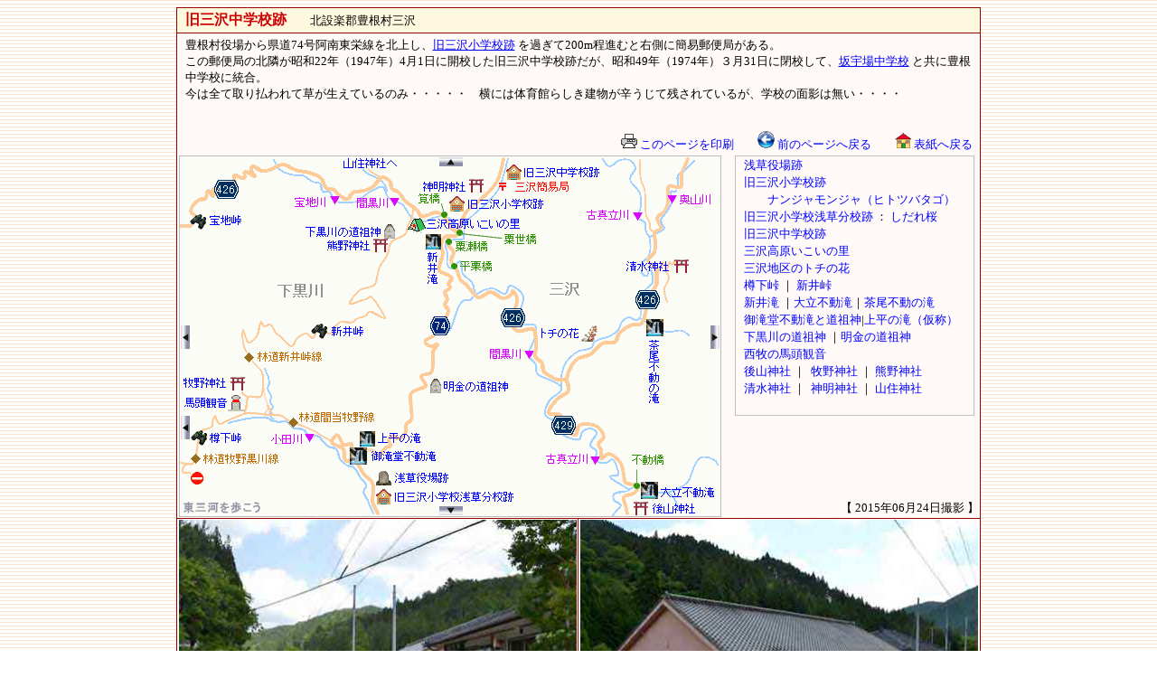

--- FILE ---
content_type: text/html
request_url: http://www.net-plaza.org/KANKO/toyone/haiko/misawa-chu/index.html
body_size: 1642
content:
<html lang="ja">
<head>
<meta http-equiv="Content-Type" content="text/html; charset=UTF-8">
<meta http-equiv="Content-Script-Type" content="text/javascript">
<meta http-equiv="Content-Style-Type" content="text/css">
<title>三沢中学校｜豊根村 - 東三河を歩こう</title>
<style type="text/css">
<!--
td{
 font-size : 10pt;
 line-height : 18px;
}
a{
 TEXT-DECORATION:none;
}
a:link{
 color: blue;
}
a:hover{
 text-decoration : underline ;
 color: red;
}
-->
</style>
</head>
<body background="../../../image/back7.gif" bgproperties="fixed" vlink="blue" oncontextmenu="return false;">
<div align="center">
 <table width="890" cellspacing="1" bgcolor="#990000">
  <tbody>
   <tr>
    <td bgcolor="#fef8de" align="center" colspan="2">
    <table width="99%">
     <tbody>
      <tr>
       <td><font color="#cc0000" size="3"><b>旧三沢中学校跡</b></font>　　北設楽郡豊根村三沢</td>
      </tr>
     </tbody>
    </table>
    </td>
   </tr>
   <tr>
    <td bgcolor="#fffaf7" align="center" colspan="2">
    <table width="99%">
     <tbody>
      <tr>
       <td height="100" valign="top">豊根村役場から県道74号阿南東栄線を北上し、<a href="../misawa-sho/index.html"><u>旧三沢小学校跡</u></a> を過ぎて200m程進むと右側に簡易郵便局がある。　<br>
       この郵便局の北隣が昭和22年（1947年）4月1日に開校した旧三沢中学校跡だが、昭和49年（1974年）３月31日に閉校して、<a href="../sakauba-chu/index.html"><u>坂宇場中学校</u></a> と共に豊根中学校に統合。<br>
       今は全て取り払われて草が生えているのみ・・・・・　横には体育館らしき建物が辛うじて残されているが、学校の面影は無い・・・・</td>
      </tr>
     </tbody>
    </table>
    <table width="99%">
     <tbody>
      <tr>
       <td align="right"><a href="#" onclick="window.print(); return false;"><img src="../../../image/print.gif" width="18" height="16" border="0"> このページを印刷</a>　　<a href="javascript:window.history.back();"><img width="19" height="19" src="../../../image/mae-modoru.gif" border="0"> 前のページへ戻る</a>　　<a href="../../../index.html" target="_top"><img width="18" height="17" src="../../../image/home-ret.gif" border="0"> 表紙へ戻る</a></td>
      </tr>
     </tbody>
    </table>
    <table width="100%" cellpadding="0" cellspacing="0">
     <tbody>
      <tr>
       <td align="left" rowspan="2" valign="top" width="610"><iframe src="../../shiseki/yakuba-ato/map.html" width="601" frameborder="0" scrolling="NO" height="400" name="f" align="top"></iframe></td>
       <td valign="top" style="line-height : 20px;" align="center"><iframe src="../../shiseki/yakuba-ato/menu.html" width="270" frameborder="0" scrolling="NO" height="370" name="f" align="top"></iframe></td>
      </tr>
      <tr>
       <td align="right">【 2015年06月24日撮影 】</td>
      </tr>
     </tbody>
    </table>
    </td>
   </tr>
   <tr bgcolor="#fffaf7">
    <td align="center"><img src="p1.jpg" width="440" height="294" border="0"><br>
    （1）</td>
    <td align="center"><img src="p2.jpg" width="440" height="294" border="0"><br>
    （2）</td>
   </tr>
   <tr bgcolor="#fffaf7">
    <td align="center"><img src="p3.jpg" width="440" height="294" border="0"><br>
    （3）</td>
    <td align="center"><img src="p4.jpg" width="440" height="294" border="0"><br>
    （4）</td>
   </tr>
   <tr bgcolor="#fffaf7">
    <td align="center"><img src="p5.jpg" width="440" height="293" border="0"><br>
    （5）</td>
    <td align="center"><img src="p6.jpg" width="440" height="294" border="0"><br>
    （6）</td>
   </tr>
  </tbody>
 </table>
 <br>
 <font style="font-size : 10pt;"><a href="javascript:window.history.back();"><img width="19" height="19" src="../../../image/mae-modoru.gif" border="0"> 前のページへ戻る</a>　　<a href="../../../index.html" target="_top"><img width="18" height="17" src="../../../image/home-ret.gif" border="0"> 表紙へ戻る</a>　　<a href="#top"><img src="../../../image/top.gif" width="10" height="16" border="0"> このページのトップへ</a><br>
 <br>
 <a href="../../../index.html" target="_top"><img src="../../../image/banner.gif" width="140" height="40" border="0" title="「東三河を歩こう」 のトップページへ"></a><br>
 無断で当サイトの写真・地図の複製を禁じます</font><br>
 <br>
 <br>
 <br>
 <br>
 <br>
 <br>
 <br>
</div>
</body>
</html>

--- FILE ---
content_type: text/html
request_url: http://www.net-plaza.org/KANKO/toyone/shiseki/yakuba-ato/map.html
body_size: 1052
content:
<html lang="ja">
<head>
<meta http-equiv="Content-Type" content="text/html; charset=UTF-8">
<meta http-equiv="Content-Script-Type" content="text/javascript">
<meta http-equiv="Content-Style-Type" content="text/css">
<title>筧橋、粟瀬橋、平栗橋、粟世橋、不動橋｜豊根村 - 東三河を歩こう</title>
</head>
<body style="margin-top : 0px;margin-left : 0px;margin-right : 0px;margin-bottom : 0px;" oncontextmenu="return false;">
<p align="center"><img src="map.gif" width="600" height="400" border="0" usemap="#map"></p>
<map name="map" id="map">
 <area href="../../haiko/misawa-sho/index.html" target="_top" shape="rect" coords="298,46 407,61">
 <area href="../../koen/ikoinosato/index.html" target="_top" shape="rect" coords="252,70 380,85">
 <area href="index.html" target="_top" shape="rect" coords="218,350 299,364">
 <area href="../../haiko/asakusa-bunko/index.html" target="_top" shape="rect" coords="221,372 371,385">
 <area href="../../michinoeki/map.html" shape="rect" coords="4,189 16,219">
 <area href="../../jinjya/oike/map.html" shape="rect" coords="287,388 317,400">
 <area href="../../hana/misawa-tochi/index.html" target="_top" shape="rect" coords="396,189 468,205">
 <area href="../../taki/ootate-taki/index.html" target="_top" shape="rect" coords="507,365 595,381">
 <area href="../../haiko/misawa-chu/index.html" target="_top" shape="rect" coords="364,11 474,28">
 <area href="../../tera/simokurokawa-ishibotoke/index.html" target="_top" shape="rect" coords="140,75 243,92">
 <area href="../../dosojin/myogane-dosojin/index.html" target="_top" shape="rect" coords="274,245 370,265">
 <area href="../../jinjya/makino/index.html" target="_top" shape="rect" coords="2,243 77,260">
 <area href="../../jinjya/simokurokawa-kumano/index.html" target="_top" shape="rect" coords="161,93 238,110">
 <area href="../../jinjya/shimizu/index.html" target="_top" shape="rect" coords="494,116 571,131">
 <area href="../../taki/mitakidou/index.html" target="_top" shape="rect" coords="187,323 289,343">
 <area href="../../jinjya/shinmei/index.html" target="_top" shape="rect" coords="264,24 342,45">
 <area href="../../jinjya/atoyama/index.html" target="_top" shape="rect" coords="498,383 577,399">
 <area href="../../sizen/hoji-touge/index.html" target="_top" shape="rect" coords="16,65 73,82">
 <area href="../../sizen/chausuyama/map2.html" shape="rect" coords="287,2 316,15">
 <area href="../../koen/kori/map2.html" shape="rect" coords="588,186 603,215">
 <area href="../../jinjya/yamazumi/index.html" target="_top" shape="rect" coords="180,2 246,16">
 <area href="../../taki/chao-fudo/index.html" target="_top" shape="rect" coords="518,179 540,278">
 <area href="../../taki/arai/index.html" target="_top" shape="rect" coords="272,89 293,144">
 <area href="../../tunnel/tarushita-touge/index.html" target="_top" shape="rect" coords="14,304 74,322">
 <area href="map1.html" shape="rect" coords="0,289 12,321">
 <area href="../../tunnel/arai-touge/index.html" target="_top" shape="rect" coords="145,187 210,205">
 <area href="../../taki/kamidaira/index.html" target="_top" shape="rect" coords="199,305 273,321">
 <area href="../../dosojin/bato-kannon/index.html" target="_top" shape="rect" coords="2,263 78,283">
 <area shape="default" nohref>
</map></body>
</html>

--- FILE ---
content_type: text/html
request_url: http://www.net-plaza.org/KANKO/toyone/shiseki/yakuba-ato/menu.html
body_size: 1138
content:
<html lang="ja">
<head>
<meta http-equiv="Content-Type" content="text/html; charset=UTF-8">
<meta http-equiv="Content-Script-Type" content="text/javascript">
<meta http-equiv="Content-Style-Type" content="text/css">
<title></title>
<style type="text/css">
<!--
td{
 font-size : 10pt;
 line-height : 16px;
}
a{
 TEXT-DECORATION:none;
}
a:link{
 color: blue;
}
a:hover{
 text-decoration : underline ;
 color: red;
}
-->
</style>
</head>
<body style="margin-top : 0px;margin-left : 0px;margin-right : 0px;margin-bottom : 0px;" bgcolor="#fffaf7">
<div align="center">
 <table style="border-width : 1px;border-style : solid;border-color : silver;" cellspacing="1" width="265">
  <tbody>
   <tr>
    <td rowspan="15" width="4"></td>
    <td><a href="index.html" target="_top">浅草役場跡</a></td>
   </tr>
   <tr>
    <td><a href="../../haiko/misawa-sho/index.html" target="_top">旧三沢小学校跡</a></td>
   </tr>
   <tr>
    <td>　　<a href="../../hana/misawa-nanjyamonjya/index.html" target="_top">ナンジャモンジャ（ヒトツバタゴ）</a></td>
   </tr>
   <tr>
    <td><a href="../../haiko/asakusa-bunko/index.html" target="_top">旧三沢小学校浅草分校跡</a> ： <a href="../../hana/asakusa-sakura/index.html" target="_top">しだれ桜</a></td>
   </tr>
   <tr>
    <td><a href="../../haiko/misawa-chu/index.html" target="_top">旧三沢中学校跡</a></td>
   </tr>
   <tr>
    <td><a href="../../koen/ikoinosato/index.html" target="_top">三沢高原いこいの里</a></td>
   </tr>
   <tr>
    <td><a href="../../hana/misawa-tochi/index.html" target="_top">三沢地区のトチの花</a></td>
   </tr>
   <tr>
    <td><a href="../../tunnel/tarushita-touge/index.html" target="_top">樽下峠</a> ｜ <a href="../../tunnel/arai-touge/index.html" target="_top">新井峠</a></td>
   </tr>
   <tr>
    <td><a href="../../taki/arai/index.html" target="_top">新井滝</a> ｜<a href="../../taki/ootate-taki/index.html" target="_top">大立不動滝</a>｜<a href="../../taki/chao-fudo/index.html" target="_top">茶尾不動の滝</a></td>
   </tr>
   <tr>
    <td><a href="../../taki/mitakidou/index.html" target="_top">御滝堂不動滝と道祖神</a>|<a href="../../taki/kamidaira/index.html" target="_top">上平の滝（仮称）</a></td>
   </tr>
   <tr>
    <td><a href="../../tera/simokurokawa-ishibotoke/index.html" target="_top">下黒川の道祖神</a> ｜<a href="../../dosojin/myogane-dosojin/index.html" target="_top">明金の道祖神</a></td>
   </tr>
   <tr>
    <td><a href="../../dosojin/bato-kannon/index.html" target="_top">西牧の馬頭観音</a></td>
   </tr>
   <tr>
    <td><a href="../../jinjya/atoyama/index.html" target="_top">後山神社</a> ｜&nbsp; <a href="../../jinjya/makino/index.html" target="_top">牧野神社</a> ｜ <a href="../../jinjya/simokurokawa-kumano/index.html" target="_top">熊野神社</a></td>
   </tr>
   <tr>
    <td><a href="../../jinjya/shimizu/index.html" target="_top">清水神社</a> ｜&nbsp; <a href="../../jinjya/shinmei/index.html" target="_top">神明神社</a> ｜ <a href="../../jinjya/yamazumi/index.html" target="_top">山住神社</a></td>
   </tr>
   <tr>
    <td>　</td>
   </tr>
  </tbody>
 </table>
</div>
</body>
</html>